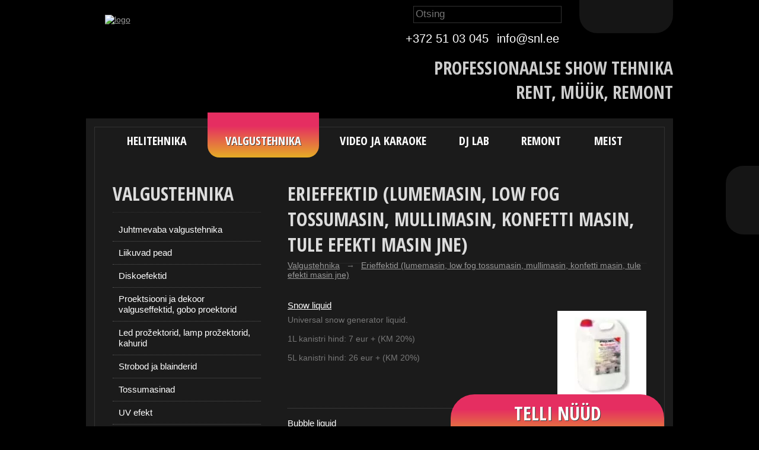

--- FILE ---
content_type: text/html; charset=UTF-8
request_url: https://www.snl.ee/et/valgus/erieffektid/
body_size: 33866
content:
<!DOCTYPE html>
<html lang="et">
<head>
<title>Erieffektid (lumemasin, low fog tossumasin, mullimasin, konfetti masin, tule efekti masin jne) - S&L Concept</title>
<meta http-equiv="Content-Type" content="text/html; charset=UTF-8"/>
<meta name="description" content="S&L Concept – Professional Show Technics"/>
<meta name="keywords" content=""/>

<meta name="viewport" id="viewport" content="width=device-width, initial-scale=1">

<link rel="shortcut icon" type="image/x-icon" href="/favicon.ico"/>
<link rel="apple-touch-icon" href="/xapple-touch-icon.png.pagespeed.ic.cH8St5x5eM.webp"/>

<link rel="stylesheet" type="text/css" media="all" href="/templates/css/A.content.css,qv3.pagespeed.cf.VM5Amip9YS.css"/>
<link rel="stylesheet" type="text/css" media="screen" href="/templates/css/A.style.css,,qv3.2+responsive.css,,qv3.1+navigation.css,,qv3,Mcc.1LAlqkjqRq.css.pagespeed.cf.mo5WsM7kRq.css"/>


<link rel="stylesheet" type="text/css" href="//fonts.googleapis.com/css?family=Open+Sans+Condensed:700&amp;subset=latin,cyrillic">
<link rel="stylesheet" type="text/css" media="screen" href="/templates/css/A.magnific-popup.css+owl.carousel.css+owl.theme.default.css,Mcc.vUsX1aS2Rf.css.pagespeed.cf.vyUiVhH1XV.css"/>


<link rel="stylesheet" type="text/css" media="print" href="/templates/css/A.print.css.pagespeed.cf.K_WR5UdJZp.css"/>

<script type="text/javascript" src="/lib/jquery/jquery-3.1.1.min.js.pagespeed.jm.SQZXth9lpM.js"></script>
<script src="/lib/jquery/owl.carousel.min.js+jquery.magnific-popup.min.js.pagespeed.jc.QWAYrjDBpE.js"></script><script>eval(mod_pagespeed_PEQoxkWxRC);</script>
<script>eval(mod_pagespeed_iVGRa2oZdP);</script>

<script type="text/javascript">$(function(){function equalHeight(group){tallest=0;group.each(function(){thisHeight=$(this).height();if(thisHeight>tallest){tallest=thisHeight;}});group.height(tallest);}function scrollableTable(e){$(e).wrap('<div class="scrollable"></div>');}if($(document).width()>=800){equalHeight($('.box.content .col > div'));}else{scrollableTable('.Table');}$("a.video").each(function(){var video_url=$(this).attr("href");if(video_url.substr(0,10)=="/userfiles"){var thumb_url=video_url.replace('.flv','.jpg');}else{var video_URL=new URL(video_url);var video_id=video_URL.searchParams.get('v')
var thumb_url='//img.youtube.com/vi/'+video_id+'/default.jpg';}$(this).html('<img src="'+thumb_url+'" width="128" alt="" />');});$('#menu-toggle').click(function(e){e.preventDefault();$('#container').toggleClass("open-menu");return false;});$('nav .level1.has_submenu').click(function(e){e.preventDefault();$('nav > ul > li > ul').slideUp();$(this).next('ul').slideDown();$("html, body").animate({scrollTop:0},"slow");return false;});});$(document).ready(function(){$('a.thumb').magnificPopup({type:'image',gallery:{enabled:true},image:{tError:'<a href="%url%">The image #%curr%</a> could not be loaded.',titleSrc:function(item){return item.el.attr('title');}},removalDelay:300,mainClass:'mfp-move-from-top'});$('a.video').magnificPopup({disableOn:700,type:'iframe',mainClass:'mfp-fade',removalDelay:300,preloader:false,fixedContentPos:false});var mainSliderLength=$('.owl-carousel div').length;var owl1=$('.owl-carousel');owl1.owlCarousel({autoplay:true,autoplaySpeed:500,autoplayTimeout:5000,autoplayHoverPause:true,items:1,loop:true,smartSpeed:500,nav:true,});$.fn.scrollToTop=function(){$(this).addClass("hide").removeAttr("href");if($(window).scrollTop()>"100"){$(this).removeClass("hide");}var scrollDiv=$(this);$(window).scroll(function(){if($(window).scrollTop()<="100"){$(scrollDiv).addClass("hide");}else{$(scrollDiv).removeClass("hide");}});$(this).click(function(){$("html, body").animate({scrollTop:0},"slow");});}
$("#toTop").scrollToTop();});</script>

<script type="text/javascript" src="//yandex.st/share/share.js" charset="utf-8"></script>
<script type="text/javascript">new Ya.share({element:'yashare',elementStyle:{'type':'button','text':'Like!','border':true,'quickServices':['|','facebook','|','gplus','|','twitter','|','vkontakte','|','odnoklassniki']}});</script>
<script type="text/javascript">var _gaq=_gaq||[];_gaq.push(['_setAccount','UA-31619558-1']);_gaq.push(['_addOrganic','neti.ee','query']);_gaq.push(['_addOrganic','www.ee','query']);_gaq.push(['_addOrganic','otsing.delfi.ee','q']);_gaq.push(['_addOrganic','1188.ee','kw']);_gaq.push(['_addOrganic','1182.ee','nimi']);_gaq.push(['_addOrganic','1182.ee','msona']);_gaq.push(['_addOrganic','rambler.ru','words']);_gaq.push(['_addOrganic','nova.rambler.ru','query']);_gaq.push(['_addOrganic','mail.ru','q']);_gaq.push(['_addOrganic','go.mail.ru','q']);_gaq.push(['_addOrganic','aport.ru','r']);_gaq.push(['_addOrganic','bigmir.net','q']);_gaq.push(['_addOrganic','nigma.ru','s']);_gaq.push(['_addOrganic','search.icq.com','q']);_gaq.push(['_trackPageview']);(function(){var ga=document.createElement('script');ga.type='text/javascript';ga.async=true;ga.src=('https:'==document.location.protocol?'https://ssl':'http://www')+'.google-analytics.com/ga.js';var s=document.getElementsByTagName('script')[0];s.parentNode.insertBefore(ga,s);})();</script>

</head>

<body>
<div class="wrapper">
	<div id="container">
		<div id="header">
			<div class="panel">
				<div class="languages">
				<ul>
					<li id="et" class="act"><a href="/et/valgus/erieffektid/" hreflang="et">Eesti keeles</a></li>
					<li id="ru" class="last"><a href="/ru/svet/spetseffekty/" hreflang="ru">По-русски</a></li>
					<li id="en"><a href="/en/light/special_effects/" hreflang="en">In English</a></li>

				</ul>

				</div>
			</div>
			<a href="#" id="menu-toggle">
				<span class="bar"></span>
				<span class="bar"></span>
				<span class="bar"></span>
			</a>
			<nav>
				<ul>
					<li class="">
						<a href="/et/heli/" title="Helitehnika" class="level1 has_submenu">Helitehnika</a>

	<ul>
		<li>DJ tehnika	<ul>
		<li><a href="/et/heli/dj_tehnika/dj_cd_mangijad/">DJ CD mängijad</a></li>
		<li><a href="/et/heli/dj_tehnika/dj_mikserpuldid/">DJ mikserpuldid</a></li>
		<li><a href="/et/heli/dj_tehnika/dj_vinuulplaadimangijad/">DJ vinüülplaadimängijad</a></li>
		<li><a href="/et/heli/dj_tehnika/dj_effektid_controllers/">DJ Effect processors & Controllers</a></li>
		<li><a href="/et/heli/dj_tehnika/dj_korvaklapid/">DJ kõrvaklapid</a></li>

	</ul>
</li>
		<li><a href="/et/heli/juhtmevaba_helitehnika_susteemid/">Juhtmevaba helitehnika süsteemid</a></li>
		<li><a href="/et/heli/foh/">F.O.H.</a></li>
		<li><a href="/et/heli/raadiojaamad/">Raadiojaamad ja monitorid</a></li>
		<li><a href="/et/heli/kolarid/">Kõlarid</a></li>
		<li><a href="/et/heli/mikrofonid/">Mikrofonid</a></li>
		<li><a href="/et/heli/raadiomikrofonid/">Raadiomikrofonid</a></li>
		<li><a href="/et/heli/mixer_puldid/">Helipuldid</a></li>
		<li><a href="/et/heli/ruuporid/">Ruuporid</a></li>
		<li><a href="/et/heli/voimendid/">Võimendid</a></li>
		<li><a href="/et/heli/statiivid/">Statiivid ja tarvikud</a></li>
		<li><a href="/et/heli/komplektid/">Komplektid</a></li>
		<li><a href="/et/heli/lauad/">Lauad</a></li>
		<li><a href="/et/heli/kaablid/">Kaablid</a></li>
		<li><a href="/et/heli/telgid_poodiumid_moobel_piirdepostid/">Telgid, poodiumid, mööbel, piirdepostid, kaabli sillad</a></li>
		<li class="icon-pdf"><a href="/et/heli/download-pdf/">Download pdf-catalogue</a></li>

	</ul>

					</li>
					<li class=" act">
						<a href="/et/valgus/" title="Valgustehnika" class="level1 has_submenu">Valgustehnika</a>

	<ul>
		<li><a href="/et/valgus/juhtmevaba_valgustehnika/">Juhtmevaba valgustehnika</a></li>
		<li><a href="/et/valgus/liikuvad_pead/">Liikuvad pead</a></li>
		<li><a href="/et/valgus/diskoefektid/">Diskoefektid</a></li>
		<li><a href="/et/valgus/proektsiooni_ja_dekoor_valguseffektid_gobo_proektorid/">Proektsiooni ja dekoor valguseffektid, gobo proektorid</a></li>
		<li><a href="/et/valgus/led_prozektorid_lamp_prozektorid_kahurid/">Led prožektorid, lamp prožektorid, kahurid</a></li>
		<li><a href="/et/valgus/strobod_ja_blainderid/">Strobod ja blainderid</a></li>
		<li><a href="/et/valgus/tossumasinad/">Tossumasinad</a></li>
		<li><a href="/et/valgus/uv/">UV efekt</a></li>
		<li><a href="/et/valgus/laserid/">Laserid</a></li>
		<li><a href="/et/valgus/peegelkerad/">Peegelkerad</a></li>
		<li><a href="/et/valgus/erieffektid/">Erieffektid (lumemasin, low fog tossumasin, mullimasin, konfetti masin, tule efekti masin jne)</a></li>
		<li><a href="/et/valgus/valgustehnika_juhtimine_dimmerid/">Valgustehnika juhtimine, dimmerid</a></li>
		<li><a href="/et/valgus/statiivid_tarvikud_transpordi_kotid_kohvrid/">Statiivid, tarvikud, transpordi kotid, kohvrid</a></li>
		<li><a href="/et/valgus/trussing_ripputus_konksud/">Trussing, ripputus, konksud</a></li>
		<li><a href="/et/valgus/kaablid/">Kaablid</a></li>
		<li><a href="/et/valgus/telgid_poodiumid_moobel_piirdepostid/">Telgid, poodiumid, mööbel, piirdepostid, kaabli sillad</a></li>
		<li class="icon-pdf"><a href="/et/valgus/download-pdf/">Download pdf-catalogue</a></li>

	</ul>

					</li>
					<li class="">
						<a href="/et/video/" title="Video ja Karaoke" class="level1 has_submenu">Video ja Karaoke</a>

	<ul>
		<li><a href="/et/video/karaoke_susteemid/">Karaoke süsteemid</a></li>
		<li><a href="/et/video/televiisorid_ja_monitorid/">Televiisorid ja monitorid</a></li>
		<li><a href="/et/video/projektorid/">Projektorid</a></li>
		<li><a href="/et/video/kaamerad_objektiivid_tarvikud/">Kaamerad, objektiivid, tarvikud</a></li>
		<li><a href="/et/video/ekraanid/">Ekraanid</a></li>
		<li><a href="/et/video/led_ekraanid/">LED Ekraanid</a></li>
		<li><a href="/et/video/videomikserid/">Videomikserid</a></li>
		<li><a href="/et/video/video_tarvikud/">Video tarvikud</a></li>
		<li><a href="/et/video/splitters_switches_video_capture_converters_repeaters_audio_extractors_bluetooth/">Splitters, switches, video capture, converters, repeaters, audio extractors, bluetooth</a></li>
		<li><a href="/et/video/arvutid_tahvliarvutid_mob_telefon/">Arvutid, tahvliarvutid, mob.telefon, clickers</a></li>
		<li><a href="/et/video/mangukonsoolid/">Mängukonsoolid</a></li>
		<li><a href="/et/video/power_stations_power_banks/">Power stations, power banks</a></li>
		<li><a href="/et/video/kaamera_mikrofooni_susteemid/">Kaamera mikrofooni süsteemid</a></li>
		<li><a href="/et/video/salvestajad_ssd_hdd_usb_flash_drive_memory_cards/">Salvestajad (SSD, HDD, USB flash drive, Memory cards)</a></li>
		<li><a href="/et/video/dvd_usb_mangijad/">DVD, USB mängijad</a></li>
		<li><a href="/et/video/statiivid_ja_kinnitused_grip/">Statiivid ja kinnitused (Grip)</a></li>
		<li><a href="/et/video/filmimise_valgus_tehnika/">Filmimise valgus tehnika</a></li>
		<li><a href="/et/video/kaabeldus/">Kaabeldus</a></li>
		<li><a href="/et/video/telgid_poodiumid_moobel_piirdepostid/">Telgid, poodiumid, mööbel, piirdepostid, kaabli sillad</a></li>
		<li class="icon-pdf"><a href="/et/video/download-pdf/">Download pdf-catalogue</a></li>

	</ul>

					</li>
					<li class="">
						<a href="/et/dj_lab/" title="DJ Lab" class="level1">DJ Lab</a>


					</li>
					<li class="">
						<a href="/et/remont/" title="Remont" class="level1">Remont</a>


					</li>
					<li class=" last">
						<a href="/et/meist/" title="Meist" class="level1 has_submenu">Meist</a>

	<ul>
		<li><a href="/et/meist/kontaktandmed/">Kontakt</a></li>
		<li><a href="/et/meist/asukoht/">Asukoht</a></li>
		<li><a href="/et/meist/tellimus/">Tellimus</a></li>
		<li><a href="/et/meist/sl_concept/">Firmast</a></li>
		<li><a href="/et/meist/gallery/">Galerii</a></li>
		<li><a href="/et/meist/sumboolika/">Sümboolika</a></li>
		<li><a href="/et/meist/veoteenused/">Veoteenused</a></li>

	</ul>

					</li>

				</ul>

			</nav>
			<div class="logo"><a href="/et/"><img src="/images/xsnl-logo.png.pagespeed.ic.wwDmwqhjKe.webp" width="252" height="143" alt="logo"/></a></div>
<div class="search">
	<form method="GET" action="/et/search/">
		<input type="text" placeholder="Otsing" name="q">
	</form>
</div>
			<div class="contact">
				<p class="contact-info"><a class="tel" href="tel:+3725103045">+372 51 03 045</a> <a class="email" href="mailto:info@snl.ee">info@snl.ee</a></p>
			</div>
			<div class="slogan">Professionaalse show tehnika<br/>
rent, müük, remont</div>
		</div>

		<div class="box content">
			<div class="menu">
				<ul>
					<li class="">
						<a href="/et/heli/" title="Helitehnika">Helitehnika</a>

					</li>
					<li class=" act">
						<a href="/et/valgus/" title="Valgustehnika">Valgustehnika</a>

					</li>
					<li class="">
						<a href="/et/video/" title="Video ja Karaoke">Video ja Karaoke</a>

					</li>
					<li class="">
						<a href="/et/dj_lab/" title="DJ Lab">DJ Lab</a>

					</li>
					<li class="">
						<a href="/et/remont/" title="Remont">Remont</a>

					</li>
					<li class=" last">
						<a href="/et/meist/" title="Meist">Meist</a>

					</li>

				</ul>

			</div>
			<div class="wrapper">
				<div class="col col1">
					<div class="submenu">
<h5>Valgustehnika</h5>
	<ul>
		<li><a href="/et/valgus/juhtmevaba_valgustehnika/">Juhtmevaba valgustehnika</a></li>
		<li><a href="/et/valgus/liikuvad_pead/">Liikuvad pead</a></li>
		<li><a href="/et/valgus/diskoefektid/">Diskoefektid</a></li>
		<li><a href="/et/valgus/proektsiooni_ja_dekoor_valguseffektid_gobo_proektorid/">Proektsiooni ja dekoor valguseffektid, gobo proektorid</a></li>
		<li><a href="/et/valgus/led_prozektorid_lamp_prozektorid_kahurid/">Led prožektorid, lamp prožektorid, kahurid</a></li>
		<li><a href="/et/valgus/strobod_ja_blainderid/">Strobod ja blainderid</a></li>
		<li><a href="/et/valgus/tossumasinad/">Tossumasinad</a></li>
		<li><a href="/et/valgus/uv/">UV efekt</a></li>
		<li><a href="/et/valgus/laserid/">Laserid</a></li>
		<li><a href="/et/valgus/peegelkerad/">Peegelkerad</a></li>
		<li><a href="/et/valgus/erieffektid/">Erieffektid (lumemasin, low fog tossumasin, mullimasin, konfetti masin, tule efekti masin jne)</a></li>
		<li><a href="/et/valgus/valgustehnika_juhtimine_dimmerid/">Valgustehnika juhtimine, dimmerid</a></li>
		<li><a href="/et/valgus/statiivid_tarvikud_transpordi_kotid_kohvrid/">Statiivid, tarvikud, transpordi kotid, kohvrid</a></li>
		<li><a href="/et/valgus/trussing_ripputus_konksud/">Trussing, ripputus, konksud</a></li>
		<li><a href="/et/valgus/kaablid/">Kaablid</a></li>
		<li><a href="/et/valgus/telgid_poodiumid_moobel_piirdepostid/">Telgid, poodiumid, mööbel, piirdepostid, kaabli sillad</a></li>
		<li class="icon-pdf"><a href="/et/valgus/download-pdf/">Download pdf-catalogue</a></li>

	</ul>

					</div>
				</div>
				<div class="col col2">
					<div>
<h1>Erieffektid (lumemasin, low fog tossumasin, mullimasin, konfetti masin, tule efekti masin jne)</h1>
<p class="breadcrumb">
<span class="path"><a href="/et/valgus/">Valgustehnika</a></span>
<span class="separator">→</span>
<span class="path"><a href="/et/valgus/erieffektid/">Erieffektid (lumemasin, low fog tossumasin, mullimasin, konfetti masin, tule efekti masin jne)</a></span>

</p>

					<dl class="catalogue">

						<dt><a href="/et/valgus/erieffektid/?cat_id=150">Snow liquid</a></dt>
						<dd>
							<a href="/et/valgus/erieffektid/?cat_id=150"><img src="[data-uri]" alt=""/></a>
							<span>Universal snow generator liquid.<br/>
<br/>
1L kanistri hind: 7 eur + (KM 20%)<br/>
<br/>
5L kanistri hind: 26 eur + (KM 20%)<br/></span>
						</dd>
						<dt><a href="/et/valgus/erieffektid/?cat_id=151">Bubble liquid</a></dt>
						<dd>
							<a href="/et/valgus/erieffektid/?cat_id=151"><img src="[data-uri]" alt=""/></a>
							<span>1L kanistri hind: 7 eur + (KM 20%)<br/>
<br/>
5L kanistri hind: 25 eur + (KM 20%)<br/></span>
						</dd>
						<dt><a href="/et/valgus/erieffektid/?cat_id=33">Bubble generator Chauvet Bubble King + remote control FC5</a></dt>
						<dd>
							<a href="/et/valgus/erieffektid/?cat_id=33"><img src="/userfiles/catalog/thumb/x61b75a8e09fed.jpg.pagespeed.ic.IRsie0ApOG.webp" width="128" height="83" alt=""/></a>
							<span class="price">Rendi hind: <strong><em class="old_price">37.00</em> <span class="new_price">35.00 EUR/päev +&nbsp;KM&nbsp;24%</span></strong><br/></span>
							<span>BUBBLE KING, bubble generator. The machine can be rightly called the king of such devices. It is very effective. Produces a massive amount of bubbles in a very short time promuzhutok covers a large space. 3 double feeding carousel, power button, removable water tank.<br/></span>
						</dd>
						<dt><a href="/et/valgus/erieffektid/?cat_id=35">Snow mashine ADJ Snow Flurry</a></dt>
						<dd>
							<a href="/et/valgus/erieffektid/?cat_id=35"><img src="/userfiles/catalog/thumb/61b75ac814633.jpg" width="128" height="122" alt=""/></a>
							<span class="price">Rendi hind: <strong>23.00 EUR/päev +&nbsp;KM&nbsp;24%</strong><br/></span>
							<span>Snow generator, producing real snow flakes that are released at 6 m. System includes remote control and a liter canister of special snow concentrate liquid.<br/></span>
						</dd>
						<dt><a href="/et/valgus/erieffektid/?cat_id=447">Lumemasin ADJ Snow Flurry OH</a></dt>
						<dd>
							<a href="/et/valgus/erieffektid/?cat_id=447"><img src="/userfiles/catalog/thumb/x6392006b83ab0.jpg.pagespeed.ic.46tey-h7oq.webp" width="128" height="128" alt=""/></a>
							<span class="price">Rendi hind: <strong>30.00 EUR/päev +&nbsp;KM&nbsp;24%</strong><br/></span>
							<span>The VF Flurry is a highly efficient, 1250W Snow Machine. It has a spray distance of 2-5 meters. Features include: Low/High volume selection switch, low snow fluid shut off to protect the pump, snow fluid level indicator, 2.3 Liter internal snow fluid tank, and an On/Off switch on the rear panel. The VF Flurry uses water based snow fluid.<br/></span>
						</dd>
						<dt><a href="/et/valgus/erieffektid/?cat_id=451">Chauvet Cumulus Low Fog machine</a></dt>
						<dd>
							<a href="/et/valgus/erieffektid/?cat_id=451"><img src="[data-uri]" alt=""/></a>
							<span class="price">Rendi hind: <strong>85.00 EUR/päev +&nbsp;KM&nbsp;24%</strong><br/></span>
							<span>Cumulus is an event-ready fog machine that creates thick clouds that hug the floor without the need for dry ice. The onboard ultrasonic agitator converts distilled water into a thin mist to help you add mystery and unusualness to your events. The machine’s fast heat up time (only 3 minutes) allows for quick operation and fog on demand. Cumulus can be controlled with the on board digital display or DMX, and is compatible with such fluids as LLG, LLF5.<br/></span>
						</dd>
						<dt><a href="/et/valgus/erieffektid/?cat_id=310">Chauvet Hurricane Bubble Haze</a></dt>
						<dd>
							<a href="/et/valgus/erieffektid/?cat_id=310"><img src="/userfiles/catalog/thumb/x61b76fa77d72a.jpg.pagespeed.ic.Q8AEryRCiC.webp" width="118" height="128" alt=""/></a>
							<span class="price">Rendi hind: <strong>45.00 EUR/päev +&nbsp;KM&nbsp;24%</strong><br/></span>
							<span>Hurricane Bubble Haze takes party atmospherics to new levels. It’s a haze machine. It’s a bubble machine. It’s both at the same time! This multi-purpose atmospheric machine emits bubbles, haze, or even haze-filled bubbles, and its always-ready technology lets the unit run continuously to keep the party going. Hurricane Bubble Haze features a gravity-fed bubble reservoir that recirculates unused bubble fluid reducing fluid consumption. A built-in cleaning function increases machine longevity and reduces clogs. Hurricane Bubble Haze is compatible with BF5 and HF5 fluids.<br/></span>
						</dd>
						<dt><a href="/et/valgus/erieffektid/?cat_id=483">Bubble Haze System</a></dt>
						<dd>
							<a href="/et/valgus/erieffektid/?cat_id=483"><img src="[data-uri]" alt=""/></a>
							<span class="price">Rendi hind: <strong>65.00 EUR/päev +&nbsp;KM&nbsp;24%</strong><br/></span>
							<span>Great effect for any type of party, coloured exploding bubbles makes your event incredible!<br/></span>
						</dd>
						<dt><a href="/et/valgus/erieffektid/?cat_id=235">ADJ Fog Fury Jett</a></dt>
						<dd>
							<a href="/et/valgus/erieffektid/?cat_id=235"><img src="[data-uri]" alt=""/></a>
							<span class="price">Rendi hind: <strong>25.00 EUR/päev +&nbsp;KM&nbsp;24%</strong><br/></span>
							<span>The ADJ Fog Fury Jett is a high velocity vertical Fog Machine that mixes color into the fog from 12x 3-Watt LEDs (3 x Red, 3 x Blue, 3 x Green &amp; 3 x Amber).  With new advances in ADJ’s heater technology, the Fog Fury Jett produces a dry even blast of fog over 25 feet (7 meters) in the air.<br/></span>
						</dd>
						<dt><a href="/et/valgus/erieffektid/?cat_id=292">Tossumasin ADJ FOG FURY JETT PRO 1.5kW + juhtimis pult</a></dt>
						<dd>
							<a href="/et/valgus/erieffektid/?cat_id=292"><img src="[data-uri]" alt=""/></a>
							<span class="price">Rendi hind: <strong>30.00 EUR/päev +&nbsp;KM&nbsp;24%</strong><br/></span>
							<span>Fog Fury Jett PRO<br/>
The ADJ Fog Fury Jett Pro is a high velocity vertical Fog Machine that mixes color into the fog from 28x 3W LEDs (6 Red, 7 Green, 6 Blue, 3 Amber &amp; 6 UV LEDs). The Fog Fury Jett Pro produces a dry even blast of fog over 40 feet (12 meters) in the air. It has a special heating element design that uses an oil type transmission throughout the pipeline to prevent clogging. It is also equipped with a high performance Italian pump system for optimum output. ADJ’s Electronic Thermo Sensing (ETS) technology is on-board to maintain optimum heat levels with short warm-up time between fog blasts. <br/>
The Fog Fury Jett Pro may be use vertically or horizontally. The reservoir tank may be mounted in the front or rear of the unit so the machine may be pointed up or down. Control options included 3-pin and 5-pin DMX In/Out connections, ADJ’s WiFLY EXR wireless DMX on-board, plus the ADJ FFJWR wireless remote comes included in the box.<br/></span>
						</dd>
						<dt><a href="/et/valgus/erieffektid/?cat_id=255">Chauvet Funfetti + remote control</a></dt>
						<dd>
							<a href="/et/valgus/erieffektid/?cat_id=255"><img src="/userfiles/catalog/thumb/x61b76bd907c98.jpg.pagespeed.ic.0ghIVXMEBi.webp" width="128" height="128" alt=""/></a>
							<span class="price">Rendi hind: <strong>40.00 EUR/päev +&nbsp;KM&nbsp;24%</strong><br/></span>
							<span>The CHAUVET DJ Funfetti Shot is a professional confetti launcher and its easy, single person setup and operation make it perfect for concerts, parties or other special events. Just add confetti! No compressed air or CO2 required.<br/></span>
						</dd>
						<dt><a href="/et/valgus/erieffektid/?cat_id=440">Põrandaventilaator kroom 16“</a></dt>
						<dd>
							<a href="/et/valgus/erieffektid/?cat_id=440"><img src="/userfiles/catalog/thumb/637c8f21c7fbd.jpg" width="128" height="128" alt=""/></a>
							<span class="price">Rendi hind: <strong>15.00 EUR/päev +&nbsp;KM&nbsp;24%</strong><br/></span>
							<span>Kerge, mugav ja vaikne põranda ventilaator, 3 võimsusasteet, revers, transpordi kott.<br/></span>
						</dd>
						<dt><a href="/et/valgus/erieffektid/?cat_id=309">ADJ Entour Cyclone </a></dt>
						<dd>
							<a href="/et/valgus/erieffektid/?cat_id=309"><img src="/userfiles/catalog/thumb/61b76f8a20bb4.jpg" width="128" height="128" alt=""/></a>
							<span class="price">Rendi hind: <strong>20.00 EUR/päev +&nbsp;KM&nbsp;24%</strong><br/></span>
							<span>Ideal for spreading fog, as well as providing theatrical wind effects, the Entour Cyclone, part of ADJ Entour Series of atmospherics, is a versatile and powerful portable fan. It offers speed adjustment between 500 and 2,600rpm (500 and 3,000rpm @ 230V) and DMX operation – using a choice of 1- or 2-control channels – allowing air movement of any velocity to be triggered on cue. It also features a ¼” jack input socket that can be used to connect an optional remote controller, allowing it be used independently of a DMX system if required.<br/></span>
						</dd>
						<dt><a href="/et/valgus/erieffektid/?cat_id=202">Equinox RGB 1.5m DMX Multicoloured Flame Effect</a></dt>
						<dd>
							<a href="/et/valgus/erieffektid/?cat_id=202"><img src="[data-uri]" alt=""/></a>
							<span class="price">Rendi hind: <strong>25.00 EUR/päev +&nbsp;KM&nbsp;24%</strong><br/></span>
							<span><br/></span>
						</dd>
						<dt><a href="/et/valgus/erieffektid/?cat_id=20">Lava effect</a></dt>
						<dd>
							<a href="/et/valgus/erieffektid/?cat_id=20"><img src="[data-uri]" alt=""/></a>
							<span class="price">Rendi hind: <strong>5.00 EUR/päev +&nbsp;KM&nbsp;24%</strong><br/></span>
							<span>«Telstar» - the lava lamp model is dedicated to the era of space exploration. Design of the lava lamp is made in the form of the classical rocket.<br/></span>
						</dd>
						<dt><a href="/et/valgus/erieffektid/?cat_id=506">Eurolite Led Mega Strobe 768 Bar</a></dt>
						<dd>
							<a href="/et/valgus/erieffektid/?cat_id=506"><img src="[data-uri]" alt=""/></a>
							<span class="price">Rendi hind: <strong>25.00 EUR/päev +&nbsp;KM&nbsp;24%</strong><br/></span>
							<span>Eurolite LED Mega Strobe 768 Bar is the optimal solution for effective and multifunctional lighting. This state-of-the-art strobe light features 384 high-power cool white LEDs and 384 RGB LEDs for dazzling brightness and uniform color mixing. Liven up your events with seamless color changes and electronic dimmers, and adjust the intensity with adjustable dimmer curves. Eurolite's newest product is not only a powerful lighting installation, but also an example of ease of use and versatility. It has 37 built-in show programs allowing you to create a wide range of visual effects and patterns. DMX control, standalone and master/slave functions allow you to use and control the fixture flexibly to suit your needs.<br/></span>
						</dd>
						<dt><a href="/et/valgus/erieffektid/?cat_id=509">Eurolite Led Mega Strobe 812 Panel</a></dt>
						<dd>
							<a href="/et/valgus/erieffektid/?cat_id=509"><img src="/userfiles/catalog/thumb/x679e85af64b9b.jpg.pagespeed.ic.Gb-68_oaI6.webp" width="128" height="93" alt=""/></a>
							<span class="price">Rendi hind: <strong>25.00 EUR/päev +&nbsp;KM&nbsp;24%</strong><br/></span>
							<span>The LED Mega Strobe 812 Panel from Eurolite combines a strobe, blinder and washlight in one unit. Its 140 cool white 3 watt SMD LEDs not only provide a powerful strobe effect, but they can also be used as a bright blinder for extended periods of time. In addition, a whole 672 colored 0.2 watt LEDs are installed, which provide an enormously powerful wash effect in all colors that can be mixed from red, green and blue.<br/></span>
						</dd>
						<dt><a href="/et/valgus/erieffektid/?cat_id=240">RGB text and pattern Laser Laserworld EL-500RGB KeyTEX</a></dt>
						<dd>
							<a href="/et/valgus/erieffektid/?cat_id=240"><img src="[data-uri]" alt=""/></a>
							<span class="price">Rendi hind: <strong>35.00 EUR/päev +&nbsp;KM&nbsp;24%</strong><br/></span>
							<span>The Laserworld EL-500RGB KeyTEX is a RGB text and pattern projection laser that does not need any software or additional controller for operation. It comes with a special keyboard and an infrared remote control. <br/>
With the keyboard it is possible to control the whole show laser light system.<br/></span>
						</dd>


					</dl>

					</div>
				</div>
			</div>
		</div>		

	</div>
	<div id="footer">
		<div class="partners">
			<p class="header">Meie partnerid:</p>
			<p class="links"><!--noindex--><a href="http://www.shure.com/" title="" target="_blank" rel="nofollow"><img src="[data-uri]" alt=""/></a><!--/noindex--><!--noindex--><a href="https://www.chauvetdj.com/" title="" target="_blank" rel="nofollow"><img src="[data-uri]" alt=""/></a><!--/noindex--><!--noindex--><a href="http://pioneerdj.com/" title="Pioneer Pro DJ" target="_blank" rel="nofollow"><img src="[data-uri]" alt="Pioneer Pro DJ"/></a><!--/noindex--><!--noindex--><a href="https://www.yamaha.com/en/" title="" target="_blank" rel="nofollow"><img src="[data-uri]" alt=""/></a><!--/noindex--><!--noindex--><a href="http://www.americandj.eu/" title="" target="_blank" rel="nofollow"><img src="[data-uri]" alt=""/></a><!--/noindex-->
</p>
		</div>
		<div class="info">
			<p class="contact"><a class="tel" href="tel:+3725103045">+372 51 03 045</a> <a class="email" href="mailto:info@snl.ee">info@snl.ee</a></p>
			<p class="copyright">&copy; S&L Concept. Kõik õigused kaitstud. <a href="/et/sitemap/">Sisupuu</a></p>
			<p class="producer">Made in <a href="//www.insite.ee/" class="insite">Insite Media Group</a></p>
		</div>
	</div>
</div>
<div class="social-panel">
	<div class="social">
		<ul>
			<li class="facebook"><a href="https://www.facebook.com/SnlConcept" title="Facebook">Facebook</a></li>
			<li class="youtube"><a href="https://www.youtube.com/channel/UCw5j_KZcd7khjxbA4TS0e0w" title="YouTube">YouTube</a></li>
		</ul>
	</div>
</div>
<div id="order-button">
	<p class="order"><a href="/et/meist/tellimus/"><span class="header">Telli nüüd</span> <span class="description">heli- ja valgustehnika</span></a></p>
</div>
<a id="toTop" class="totop button">^</a>
<div id="fb-root"></div>
<script>(function(d,s,id){var js,fjs=d.getElementsByTagName(s)[0];if(d.getElementById(id))return;js=d.createElement(s);js.id=id;js.src="//connect.facebook.net/en_US/sdk.js#xfbml=1&version=v2.9";fjs.parentNode.insertBefore(js,fjs);}(document,'script','facebook-jssdk'));</script>
</body>
</html>

--- FILE ---
content_type: text/css
request_url: https://www.snl.ee/templates/css/A.content.css,qv3.pagespeed.cf.VM5Amip9YS.css
body_size: 1923
content:
html,body,div,h1,h2,h3,h4,h5,h6,ul,ol,dl,li,dt,dd,p,blockquote,pre,form,fieldset,table,th,td{margin:0;padding:0}body,.SC_Item,.SC_ItemSelected{color:#777;background-color:#000}body,button,input,select,textarea{font-size:14px;font-family:"Trebuchet MS",Arial,Helvetica,sans-serif}a{color:#999;text-decoration:underline;-webkit-transition:all .3s linear;transition:all .3s linear}a:link,a:visited{background-color:transparent}a:hover,a:focus,a:active{color:#fa063c;background-color:transparent}address{font-size:100%;font-style:italic}big{font-size:100%}blockquote{line-height:normal}body{height:auto!important;height:100%;min-height:100%}button{cursor:auto;font-size:100%}caption{line-height:normal}code{font-size:100%;font-family:monospace}div{line-height:normal}dd{line-height:normal}dl{padding-left:1.5em}dt{line-height:normal}fieldset{border-width:0}font{font-size:100%}form{font-size:100%}h1,h2,h3,h4,h5,h6{padding-top:1em;font-weight:bold}h1{font-size:140%}h2{font-size:130%}h3{font-size:120%}h4{font-size:110%}h5{font-size:100%}h6{font-size:90%}hr{margin:1em 0;height:1px;width:100%;color:transparent;border-style:none;background-color:#ccc}html{height:100%}img{border:0}input{font-size:120%}kbd{font:130% monospace}li{line-height:normal}ol{padding:.5em 0 .5em 3em;list-style:decimal}ol ol{padding-top:0}ul ul ol ol,ul ol ul ol,ol ul ol ol,ol ol ul ol,ol ul ol,ol ol{list-style:lower-alpha}ol ul ol ol,ol ol ul ol,ul ol ol ol,ol ol ol{list-style:lower-roman}ol ol ol ol{list-style:decimal}p{padding:.5em 0 0 0;line-height:normal;text-indent:0}pre{font:130% monospace}samp{font:130% monospace}select{font-size:100%}small{font-size:80%}b,strong{color:#999}sub{font-size:80%}sup{font-size:80%}table{font-size:100%}td{line-height:normal;vertical-align:top}textarea{cursor:text;font-size:120%}th{font-size:100%;font-weight:bold}tt{font:130% monospace}ul{padding:.5em 0 .5em 2em;list-style:disc}ul ul{padding-top:0}ul ul,ol ol ul ul,ol ul ol ul,ul ol ol ul,ol ul ul,ul ol ul{list-style:circle}ol ul ul ul,ul ol ul ul,ul ul ol ul,ul ul ul{list-style:square}ul ul ul ul{list-style:disc}h1,h5{font-family:'Open Sans Condensed',Arial,Helvetica,sans-serif;font-size:32px;font-weight:bold;clear:both;border-bottom:1px dotted #333;margin-bottom:10px;padding-top:0;padding-bottom:10px;text-transform:uppercase}h1,h1 a,h1 a:link,h1 a:visited,h1 a:hover,h1 a:focus,h1 a:active,h5,h5 a,h5 a:link,h5 a:visited,h5 a:hover,h5 a:focus,h5 a:active{color:#dcdcdc;background-color:transparent}h2{font-family:'Open Sans Condensed',Arial,Helvetica,sans-serif;font-size:24px;font-weight:bold;padding-top:1em;clear:both}h2,h2 a,h2 a:link,h2 a:visited,h2 a:hover,h2 a:focus,h2 a:active{color:#dcdcdc;background-color:transparent}h3{font-family:'Open Sans Condensed',Arial,Helvetica,sans-serif;font-size:16px;font-weight:bold;padding-top:1em;clear:both}h3,h3 a,h3 a:link,h3 a:visited,h3 a:hover,h3 a:focus,h3 a:active{color:#dcdcdc;background-color:transparent}.Mark1{color:#41b6fe;background-color:transparent}.Mark2{font-size:115%;color:#fff;background-color:transparent}.MarkRed{color:#fa063c;background-color:transparent}.MarkOrange{color:#f8931d;background-color:transparent}.MarkRose{color:#fe0372;background-color:transparent}cite{display:block;border:#abadac 1px solid;margin-top:.5em;padding:.3em;color:#555;background-color:#e1e6e9}code{display:block;border:#abadac 1px solid;margin-top:.5em;padding:.3em;font-family:'Courier New',monospace;color:#555;background-color:#e1e6e9}.Details{margin-top:10px;padding-top:8px;border-top:1px dotted #333;font-size:20px}.Details a{text-decoration:none;color:#dcdcdc}.Details a:hover,.Details a:focus,.Details a:active{color:#fa063c}.Signature{text-align:right;color:#555;background-color:transparent}.Date{text-align:right;color:#555;background-color:transparent}.ImageLeft{float:left;margin:.2em .5em .2em 0;border:1px solid #abadac}.ImageRight{float:right;margin:.2em 0 .5em .2em;border:1px solid #abadac}.ImageCenter{display:block;margin:.2em auto;border:1px solid #abadac}.External{background:url(/images/external.png) center right no-repeat;padding-right:13px}.left{float:left}.right{float:right}.break{float:none;clear:both}.clearfix{display:block}.clearfix:after{clear:both;content:"";display:block;height:0;visibility:hidden}.Table{border-top:1px dotted #555;margin:.5em auto 0}.Table td,.Table th{border-bottom:1px dotted #555;padding:3px}.Table thead td{font-weight:bold;color:#fff;background-color:#000}.Table.inverted td,.Table.inverted th{color:#333}form{clear:both;width:100%;padding:15px 0}form fieldset{width:100%;border:solid 0 #fff}form legend{padding-top:1em;font-size:150%;font-weight:bold}form p{clear:both;padding-top:1.2em}form label{float:left;width:25%;margin-right:2%;padding-top:.2em;text-align:left;font-size:110%}form label>span{display:inline;position:absolute;margin-left:.3em;margin-top:-.3em;color:#fff;font-size:180%;font-weight:bold;vertical-align:middle}form input,form select,form textarea{width:70%;margin:0;padding:.2em;border:1px solid #323232;outline-width:0;background-color:#000;color:#fff}form textarea{min-width:70%;max-width:70%;height:12em;white-space:normal}form span.group{float:left;display:block;width:70%}form span.group input{}form span.group label{width:auto;padding-top:0}form input.radio{clear:left;display:inline;border-style:none;width:auto;margin:.2em;padding:0;background-color:transparent}form input.warning,form textarea.warning{border:1px solid #999;background-color:#6b6943}form img{float:left;margin-right:.5em;vertical-align:top;cursor:pointer}form #captcha{float:left;padding:5px 0;width:129px;text-align:center}form .reset,form .submit{width:131px;height:auto;padding:0;border:0 solid #000;text-align:center;font-weight:normal;font-size:25px;background-color:transparent;color:#fff;text-transform:uppercase;cursor:pointer}form .submit{margin-left:27%}form .reset:active,form .submit:active{position:relative;top:1px;left:1px}form p.warning{padding-bottom:1em;color:red;font-size:120%;font-weight:bold}.gmap{margin:.5em auto 0;border:1px solid #ccc;width:100%;height:450px}.gmap h2{padding-top:.5em}.gmap p img{border:1px solid #abadac}dl.gallery{clear:both;display:inline-block;margin-top:15px;padding-left:0}dl.gallery dt{float:left;overflow:hidden}dl.gallery dt.section{width:100px;height:100px;margin:5px;padding:0;text-align:center}dl.gallery dt.thumb{width:128px;height:96px;margin:11px;padding:0}dl.gallery a{text-decoration:none}.frontpage dl.gallery dt.thumb{margin:0 14px 14px 0}.frontpage dl.gallery dt.thumb.last{margin-right:0}p.pages{font-size:90%;text-align:center}p.pages .prev{float:left}p.pages .next{float:right}p.pages a{text-decoration:none}p.pages .act{font-weight:bold}p.pages .disabled{color:#888}

--- FILE ---
content_type: text/css
request_url: https://www.snl.ee/templates/css/A.style.css,,qv3.2+responsive.css,,qv3.1+navigation.css,,qv3,Mcc.1LAlqkjqRq.css.pagespeed.cf.mo5WsM7kRq.css
body_size: 5058
content:
body{background-repeat:no-repeat;background-position:center top;background-image:url(/images/bg.jpg)}#container{min-width:990px}h1,h2,h3,h4,h5,h6,.Details,.slogan,.menu,nav .level1,#footer .contact p span,#footer .partners p:first-child,#order-button p span,form .reset,form .submit{font-family:'Open Sans Condensed',Arial,Helvetica,sans-serif}.frontpage h1{font-size:28px}nav,#menu-toggle{display:none}#header{width:990px;height:200px;margin:0 auto}#footer{width:962px;margin:0 auto;padding:0 14px}.panel{float:right;padding:10px 10px;-moz-border-radius:0 0 30px 30px;-webkit-border-radius:0 0 30px 30px;border-radius:0 0 30px 30px;background-color:#151515;font-size:16px}.languages{float:right}.languages ul{list-style-type:none;padding:0}.languages ul li{float:left;margin:0 5px}.languages a{display:block;background:url(/images/flags.png);color:#555;text-indent:-200px;text-decoration:none;width:36px;height:36px;overflow:hidden;-webkit-transform:translate(0,0) scale(.9);-ms-transform:translate(0,0) scale(.9);transform:translate(0,0) scale(.9);-webkit-transition:all .2s linear;transition:all .2s linear}.languages a:hover{-webkit-transform:translate(0,0) scale(1);transform:translate(0,0) scale(1)}.languages #et a{background-position:0 0}.languages #ru a{background-position:-36px 0}.languages #en a{background-position:-72px 0}.languages .act a,.languages a:hover{color:#dcdcdc}.logo{float:left;width:315px;height:195px}.logo img{display:block;margin:25px auto 0}.slogan{clear:right;float:right;margin-top:17px;padding-right:0;color:#fff;font-size:30px;opacity:.8;text-align:right;text-shadow:1px 1px #000;text-transform:uppercase}#header .contact{float:right;font-family:"Trebuchet MS",Arial,Helvetica,sans-serif;font-size:20px;margin-top:5px;margin-right:30px}#header .contact .contact-info span,#header .contact .contact-info a{padding:0 .2em}#header .contact,#header .contact a{color:#fff;text-decoration:none}#header .contact a:hover{text-decoration:underline}#header .search{float:right;width:250px;margin-top:10px;margin-right:30px}#header .search form{padding:0}#header .search form input{box-sizing:border-box;width:100%}.menu{position:absolute;z-index:10;width:960px;margin-top:-14px;margin-left:30px}.menu ul{list-style-type:none;padding:0;font-size:20px}.menu li{display:block;float:left}.menu ul li a{display:block;min-width:60px;padding:24px 25px 20px;text-align:center;text-decoration:none;text-transform:uppercase;color:#fff}.menu ul li a:hover,.menu ul li a:focus,.menu ul li a:active{color:#fa063c}.menu ul li.act{margin-top:-10px;padding-left:10px;padding-right:10px;background:transparent no-repeat right -3px url(/images/menu-cor.png)}.menu ul li.act:first-child{padding-left:0}.menu ul li.act a{padding:34px 30px 15px;text-shadow:1px 1px #444;-moz-border-radius:0 0 20px 20px;-webkit-border-radius:0 0 20px 20px;border-radius:0 0 20px 20px;background:#e52e61;background:url([data-uri]);background:-moz-linear-gradient(top,#e52e61 30%,#e5ad26 100%);background:-webkit-gradient(linear,left top,left bottom,color-stop(30%,#e52e61),color-stop(100%,#e5ad26));background:-webkit-linear-gradient(top,#e52e61 30%,#e5ad26 100%);background:-o-linear-gradient(top,#e52e61 30%,#e5ad26 100%);background:-ms-linear-gradient(top,#e52e61 30%,#e5ad26 100%);background:linear-gradient(top,#e52e61 30%,#e5ad26 100%)}.menu ul ul{display:none}.box div.menu+div#slider{}.box div.menu+div.wrapper{padding-top:90px!important}#slider{border:1px solid #f9f9f9;clear:both;overflow:hidden;margin-top:65px}#slider .owl-carousel{overflow:hidden}#slider .owl-stage-outer{overflow:hidden}#slider .owl-item{}#slider .owl-nav{display:none}#slider .owl-dots{position:absolute;display:block;top:25px;right:-50px;width:50px;margin-right:-4px;list-style-type:none;padding:0;-webkit-transition:right .2s ease-in-out;-moz-transition:right .2s ease-in-out;-ms-transition:right .2s ease-in-out;transition:right .2s ease-in-out}#slider:hover .owl-dots{right:25px}#slider .owl-dot{padding-top:3px}#slider .owl-dot span{display:block;width:50px;height:50px;margin:0 auto;-moz-border-radius:25px;-webkit-border-radius:25px;border-radius:25px;color:#fff;text-align:center;text-decoration:none;font-size:20px;line-height:50px;background-color:#fff;opacity:.5;-webkit-transition:opacity .3s ease-in-out;-moz-transition:opacity .3s ease-in-out;-ms-transition:opacity .3s ease-in-out;transition:opacity .3s ease-in-out}#slider .owl-dot span:hover{opacity:1}#slider .owl-dot:nth-child(1) span
{background:#fe0478;background:url([data-uri]);background:-moz-linear-gradient(top,#fe0478 0%,#fe024c 100%);background:-webkit-gradient(linear,left top,left bottom,color-stop(0%,#fe0478),color-stop(100%,#fe024c));background:-webkit-linear-gradient(top,#fe0478 0%,#fe024c 100%);background:-o-linear-gradient(top,#fe0478 0%,#fe024c 100%);background:-ms-linear-gradient(top,#fe0478 0%,#fe024c 100%);background:linear-gradient(top,#fe0478 0%,#fe024c 100%)}#slider .owl-dot:nth-child(2) span
{background:#e34f30;background:url([data-uri]);background:-moz-linear-gradient(top,#e34f30 0%,#ff3721 100%);background:-webkit-gradient(linear,left top,left bottom,color-stop(0%,#e34f30),color-stop(100%,#ff3721));background:-webkit-linear-gradient(top,#e34f30 0%,#ff3721 100%);background:-o-linear-gradient(top,#e34f30 0%,#ff3721 100%);background:-ms-linear-gradient(top,#e34f30 0%,#ff3721 100%);background:linear-gradient(top,#e34f30 0%,#ff3721 100%)}#slider .owl-dot:nth-child(3) span
{background:#f5c348;background:url([data-uri]);background:-moz-linear-gradient(top,#f5c348 0%,#feab2e 100%);background:-webkit-gradient(linear,left top,left bottom,color-stop(0%,#f5c348),color-stop(100%,#feab2e));background:-webkit-linear-gradient(top,#f5c348 0%,#feab2e 100%);background:-o-linear-gradient(top,#f5c348 0%,#feab2e 100%);background:-ms-linear-gradient(top,#f5c348 0%,#feab2e 100%);background:linear-gradient(top,#f5c348 0%,#feab2e 100%)}#slider .owl-dot:nth-child(4) span
{background:#82d139;background:url([data-uri]);background:-moz-linear-gradient(top,#82d139 0%,#81b123 100%);background:-webkit-gradient(linear,left top,left bottom,color-stop(0%,#82d139),color-stop(100%,#81b123));background:-webkit-linear-gradient(top,#82d139 0%,#81b123 100%);background:-o-linear-gradient(top,#82d139 0%,#81b123 100%);background:-ms-linear-gradient(top,#82d139 0%,#81b123 100%);background:linear-gradient(top,#82d139 0%,#81b123 100%)}#slider .owl-dot:nth-child(5) span
{background:#50a9dd;background:url([data-uri]);background:-moz-linear-gradient(top,#50a9dd 0%,#3073c2 100%);background:-webkit-gradient(linear,left top,left bottom,color-stop(0%,#50a9dd),color-stop(100%,#3073c2));background:-webkit-linear-gradient(top,#50a9dd 0%,#3073c2 100%);background:-o-linear-gradient(top,#50a9dd 0%,#3073c2 100%);background:-ms-linear-gradient(top,#50a9dd 0%,#3073c2 100%);background:linear-gradient(top,#50a9dd 0%,#3073c2 100%)}#slider .owl-dot:nth-child(6) span
{background:#6d37ca;background:url([data-uri]);background:-moz-linear-gradient(top,#6d37ca 0%,#4724b7 100%);background:-webkit-gradient(linear,left top,left bottom,color-stop(0%,#6d37ca),color-stop(100%,#4724b7));background:-webkit-linear-gradient(top,#6d37ca 0%,#4724b7 100%);background:-o-linear-gradient(top,#6d37ca 0%,#4724b7 100%);background:-ms-linear-gradient(top,#6d37ca 0%,#4724b7 100%);background:linear-gradient(top,#6d37ca 0%,#4724b7 100%)}#slider .owl-dot.active span{background:#555;background:url([data-uri]);background:-moz-linear-gradient(top,#555 0%,#444 100%);background:-webkit-gradient(linear,left top,left bottom,color-stop(0%,#555),color-stop(100%,#444));background:-webkit-linear-gradient(top,#555 0%,#444 100%);background:-o-linear-gradient(top,#555 0%,#444 100%);background:-ms-linear-gradient(top,#555 0%,#444 100%);background:linear-gradient(top,#555 0%,#444 100%)}.submenu ul{padding:0;list-style-type:none;font-size:110%}.submenu li{padding:10px 0 10px 10px;border-bottom:1px dotted #555}.submenu li span{font-size:85%}.submenu ul ul{font-size:85%}.submenu li li{padding:10px 0 0 20px;border-bottom:0 none #151515}.submenu li li{padding-top:5px}.submenu li,.submenu a{color:#fff}.submenu a{text-decoration:none}.submenu a:hover,.submenu a:focus,.submenu a:active{color:#fa063c}.submenu li.icon-pdf{padding:15px 0 15px 35px}.icon-pdf{padding:6px 0 6px 35px;background:transparent no-repeat left center url(/images/xpdf-icon.png.pagespeed.ic.vMXYVnCJef.png)}.submenu li.icon-cdr{padding:15px 0 15px 35px}.icon-cdr{padding:6px 0 6px 35px;background:transparent no-repeat left center url(/images/xcdr-icon.png.pagespeed.ic.3sgvHv1Gxj.png)}.box{width:962px;margin:0 auto 0;padding:14px;background-color:rgba(30,30,30,.9)}.box+.box.content{margin-top:7px}.box.content>div.wrapper{display:inline-block;width:900px;border:1px solid #323232;padding:20px 30px 25px}.box.content .col{float:left;width:270px;margin-left:45px}.box.content .col:first-child{margin-left:0}.box.content .col>div{padding-bottom:10px}.box.content .col1{width:250px}.box.content .col2{width:605px}#footer>div{display:inline-block;clear:both;width:100%;padding:20px 0}#footer>div{border-top:1px dotted #333}#footer>div:first-child{border-top:0 none transparent}#order-button{position:fixed;bottom:-30px;left:0;right:0;margin:0 auto;width:960px;-webkit-transition:all .1s ease-in-out;transition:all .1s ease-in-out;z-index:100}#order-button:hover{bottom:0}#footer .header,#order-button .header{font-size:32px;text-transform:uppercase}#footer .contact p.order,#order-button p.order{float:right;width:360px;position:absolute;bottom:0;right:0;z-index:10000}#footer .contact p.order a,#order-button p.order a{position:relative;display:block;float:left;width:340px;padding:10px;padding-bottom:13px;-moz-border-radius:40px 40px 0 0;-webkit-border-radius:40px 40px 0 0;border-radius:40px 40px 0 0;color:#fff;text-align:center;text-shadow:1px 1px #fff;text-shadow:1px 1px #3d3d3d;background:#f2f2f2;background:url([data-uri]);background:-moz-linear-gradient(top,#f2f2f2 0%,#aaa 100%);background:-webkit-gradient(linear,left top,left bottom,color-stop(0%,#f2f2f2),color-stop(100%,#aaa));background:-webkit-linear-gradient(top,#f2f2f2 0%,#aaa 100%);background:-o-linear-gradient(top,#f2f2f2 0%,#aaa 100%);background:-ms-linear-gradient(top,#f2f2f2 0%,#aaa 100%);background:linear-gradient(top,#f2f2f2 0%,#aaa 100%);background:#e52e61;background:url([data-uri]);background:-moz-linear-gradient(top,#e52e61 30%,#e5ad26 100%);background:-webkit-gradient(linear,left top,left bottom,color-stop(30%,#e52e61),color-stop(100%,#e5ad26));background:-webkit-linear-gradient(top,#e52e61 30%,#e5ad26 100%);background:-o-linear-gradient(top,#e52e61 30%,#e5ad26 100%);background:-ms-linear-gradient(top,#e52e61 30%,#e5ad26 100%);background:linear-gradient(top,#e52e61 30%,#e5ad26 100%)}#footer .contact p.order a:hover,#footer .contact p.order a:focus,#footer .contact p.order a:active,#order-button p.order a:hover,#order-button p.order a:focus,#order-button p.order a:active{}#footer .contact,#footer .contact a,#order-button,#order-button a{color:#fff}#footer .contact p.order,#footer .contact p.order a,#order-button p.order,#order-button p.order a{color:#3d3d3d;color:#fff}#footer .contact a,#order-button a{text-decoration:none}#footer .contact p.order span.description,#order-button p.order span.description{display:block;clear:left;font-family:"Trebuchet MS",Arial,Helvetica,sans-serif;font-size:16px;text-transform:uppercase}#footer .partners p.header{display:block;float:left;color:#717171}#footer .partners p.links{display:block;float:right}#footer .partners a{padding-left:25px;-moz-opacity:.7;opacity:.7}#footer .partners img{vertical-align:middle}#footer .partners a:hover{-moz-opacity:1;opacity:1}#footer .info{position:relative;height:50px;padding:10px 0;font-size:90%}#footer .info p{display:block}#footer .info .copyright{float:left}#footer .info .producer{clear:left;float:left}#footer .insite{padding-right:24px;padding-bottom:3px;background:transparent no-repeat right center url(/images/xinsite.png.pagespeed.ic.MPaXGt1jdq.png)}#footer .info,#footer .info a{color:#444}#footer .info a:hover,#footer .info a:focus,#footer .info a:active{color:#777}#footer .info .contact{position:absolute;display:block;top:0;left:0;right:0;margin:0 auto;width:170px;text-align:center;font-size:20px}#footer .info .contact a{color:#999}#footer .info .contact a:hover,#footer .info .contact a:focus,#footer .info .contacta:active{text-decoration:underline}.social-panel{position:fixed;right:0;top:280px;z-index:100;padding:10px 10px;-moz-border-radius:30px 0 0 30px;-webkit-border-radius:30px 0 0 30px;border-radius:30px 0 0 30px;background-color:#151515;font-size:16px}.social{padding:0 0}.social ul{list-style-type:none;padding:0}.social ul li{margin:8px 0;overflow:hidden}.social a{display:block;background:url(/images/social.png);color:#555;text-indent:-200px;text-decoration:none;width:36px;height:36px;overflow:hidden;-webkit-transform:translate(0,0) scale(.9);-ms-transform:translate(0,0) scale(.9);transform:translate(0,0) scale(.9);-webkit-transition:all .2s linear;transition:all .2s linear}.social a:hover{-webkit-transform:translate(0,0) scale(1);transform:translate(0,0) scale(1)}.social .facebook a{background-position:0 0}.social .youtube a{background-position:-36px 0}.social .instagram a{background-position:-72px 0}p.breadcrumb{margin:-15px 0 20px;padding:0}p.breadcrumb .separator{padding:0 .5em}dl.catalogue{padding:0}dl.catalogue dt{clear:both;padding-top:1em;font-size:110%;border-top:1px dotted #555}dl.catalogue dt:first-child{border-top:0 none #151515}dl.catalogue dt a{color:#fff}dl.catalogue dd{padding-bottom:1em}dl.catalogue dd span{display:block;padding-top:.5em}dl.catalogue dd span.price{width:445px;padding-top:1em;color:#fff;font-size:90%}dl.catalogue dd span.price strong{float:right;font-weight:normal;color:#fff}dl.catalogue dd a{display:block;float:right;width:128px;margin-left:10px;margin-bottom:1em;padding:11px;background-color:#fff}dl.catalogue dd img{display:block;margin:0 auto}div.catalogue h3{clear:left}div.catalogue p.thumbs{display:block;clear:right;float:right;width:150px;margin-left:10px;margin-bottom:10px;padding-bottom:10px;background-color:#fff;text-align:center}div.catalogue p.thumbs span{clear:both}div.catalogue p.thumbs span.video{margin:5px auto}div.catalogue p.thumbs span.video img{min-height:72px;width:128px!important;height:auto!important;background:#000 no-repeat center center url(/images/xvideo.png.pagespeed.ic.TYXC28Vjnt.png)}div.catalogue p.thumbs img{display:block;margin:10px auto 0}div.catalogue .price,div.catalogue .price strong{color:#fff}div.catalogue iframe{margin-top:1.5em}dl.minicatalogue dt.thumb{width:138px;height:200px;margin:6px;text-align:center;font-size:13px}dl.minicatalogue dt.thumb span{display:table-cell;width:138px;height:138px;background-color:#fff;vertical-align:middle}dl.minicatalogue .old_price,dl.minicatalogue .new_price{font-size:80%}.minicatalogue .old_price,.catalogue .old_price{padding:0 .5em;color:#777;text-decoration:line-through}.minicatalogue .new_price,.catalogue .new_price{display:inline;color:#e52e61}.minicatalogue .old_price:before,.minicatalogue .old_price:after,.catalogue .old_price:before,.catalogue .old_price:after{content:' '}dl.gallery-descr{padding:0}dl.gallery-descr dt{clear:both;padding-top:1em;padding-left:160px;font-size:110%;border-top:1px dotted #555}dl.gallery-descr dt:first-child{border-top:0 none #151515}dl.gallery-descr dt,dl.gallery-descr dt a{color:#fff}dl.gallery-descr dd{padding-bottom:1em}dl.gallery-descr dd span{display:block;padding-top:.5em}dl.gallery-descr dd a.thumb{display:block;float:left;width:128px;margin-top:.6em;margin-right:10px;margin-bottom:1em;padding:11px;background-color:#fff}dl.gallery-descr dd img{display:block;margin:0 auto}#yashare{float:right;margin-top:1.5em}.b-share_bordered{background-color:#fff;border-color:#888}a.totop{}a.totop{background-color:#000;border:2px solid #dcdcdc;border-radius:5px;bottom:0%;color:#dcdcdc;cursor:pointer;display:block;font-size:50px;font-weight:bold;height:40px;margin:15px;position:fixed;opacity:.6;padding:10px;right:0%;text-align:center;text-decoration:none;width:40px;z-index:1000}a.totop:hover{left:auto;opacity:1;position:fixed;top:auto}a.totop.hide{opacity:0}html{-webkit-text-size-adjust:none}@media only screen and (min-width:801px) and (max-width:1000px){@-ms-viewport {
		width: 1000px; /* 980 */
	}}@media only screen and (min-width:321px) and (max-width:800px){@-ms-viewport {
		width: device-width;
	}}@media only screen and (max-width:320px){@-ms-viewport {
		width: 320px;
	}}@media only screen and (max-width:800px){img{max-width:100%;height:auto!important;width:auto\9 }iframe,object,embed{max-width:100%}#container,#footer{min-width:auto;padding:0;width:100%;word-wrap:break-word}#header,.box,.box.content>div.wrapper{display:block;width:auto;overflow-x:hidden}#header{height:auto}.box.content .col1{display:none}.box.content .col1,.box.content .col2{width:auto}#slider{margin-top:0}#slider .owl-dots{display:none}.panel{position:absolute;right:0;margin-right:15px;padding-right:60px}.languages{border-radius:0;float:none}.languages ul li{}.logo{border-radius:0 0 30px 30px;float:none;width:100%;height:auto;margin:0 auto;padding:10px 0 20px;text-align:center}.logo img{margin:0 auto}#header .contact{float:none;margin:0 auto;text-align:center}.slogan{float:none;margin-top:20px;padding:10px 0;position:relative;text-align:center;top:0}.menu{display:none}.box div.menu+div.wrapper{padding-top:0!important}.box.content .col{margin-left:0;margin-top:20px;max-width:100%;width:auto;width:100%}.box.content .col>div{padding-bottom:0}.Details{border-top:none;padding-top:0;text-align:right}#footer .partners p.header,#footer .partners p.links{float:none;text-align:center;padding-top:0}#footer .partners a{padding:5px 10px}#footer .info{height:auto;padding-bottom:20px}#footer .info .contact{position:static;width:100%}#footer .info .copyright,#footer .info .producer{float:none;text-align:center}.social-panel{position:static;background:transparent;padding:0}.social{position:static;text-align:center}.social li{display:inline-block}#order-button{position:static;width:100%;margin-top:15px}#order-button p.order{position:static;float:none;margin:0 auto}}@media only screen and (max-width:479px){.scrollable{overflow-x:auto}form label{width:100%;max-width:100%}form input,form select,form textarea{width:100%;max-width:100%}.logo{margin-top:50px}.slogan{font-size:30px}.search{display:none}div.catalogue p.thumbs,dl.catalogue dd a{float:none;margin-left:auto;margin-right:auto;margin-top:1em}.catalogue .price,.catalogue .description{clear:both}dl.catalogue dd span.price{width:100%}dl.catalogue dd span.price strong{float:none}dl.gallery-descr dt{padding-left:0}dl.gallery-descr dd a.thumb{float:none}}@media only screen and (max-width:800px){body>.wrapper{width:100%;overflow-x:hidden}#container{-moz-box-sizing:border-box;box-sizing:border-box;position:relative;right:0;-webkit-transition:right .4s ease-in-out;-moz-transition:right .4s ease-in-out;-ms-transition:right .4s ease-in-out;transition:right .4s ease-in-out}#container.open-menu{right:250px}nav{display:block;height:auto;min-height:100%;background-color:#000}nav{position:absolute;right:-250px;top:0;width:250px!important;margin:0;box-sizing:border-box;z-index:100;-webkit-transition:right .4s ease-in-out;-moz-transition:right .4s ease-in-out;-ms-transition:right .4s ease-in-out;transition:right .4s ease-in-out}nav ul{list-style:none;margin:0 10px}nav .level1{color:#fff;display:block;font-size:140%;margin-top:10px;padding-bottom:5px;padding-left:10px;text-transform:uppercase}nav>ul>li>ul{display:none}nav ul>li.act>ul{display:block}nav ul,nav ul ul,nav ul ul ul,nav ul ul ul ul{padding:0;list-style-type:none;font-size:110%}nav li li{padding:10px 0 10px 10px;border-bottom:1px dotted #555}nav li li span{font-size:75%}nav ul ul ul{font-size:85%}nav ul ul ul ul{font-size:85%}nav li li li{padding:10px 0 0 20px;border-bottom:0 none #151515}nav li li li{padding-top:5px}nav li,nav a{}nav a{display:block;text-decoration:none}nav a:hover,nav a:focus,nav a:active{color:#fa063c}nav li.icon-pdf{padding:15px 0 15px 35px}#menu-toggle{background:transparent;border:2px solid #dcdcdc;border-radius:3px;display:block;margin:0;position:absolute;padding:7px 5px;top:12px;right:35px;z-index:120}#menu-toggle .bar{display:block;width:20px;margin-bottom:4px;height:2px;background-color:#dcdcdc;border-radius:1px}#menu-toggle .bar:last-child{margin-bottom:0}}

--- FILE ---
content_type: text/css
request_url: https://www.snl.ee/templates/css/A.print.css.pagespeed.cf.K_WR5UdJZp.css
body_size: 121
content:
#header .languages,#header .slogan,.menu,#slider,.submenu,#footer .contact,#footer .partners,#footer .producer,#feedback{display:none}.logo{float:right;display:block;width:252px;height:143px;background-color:#fff}#footer{clear:both;margin-top:1em;padding-top:.5em;border-top:1px solid #ccc}.col>div{height:auto!important}